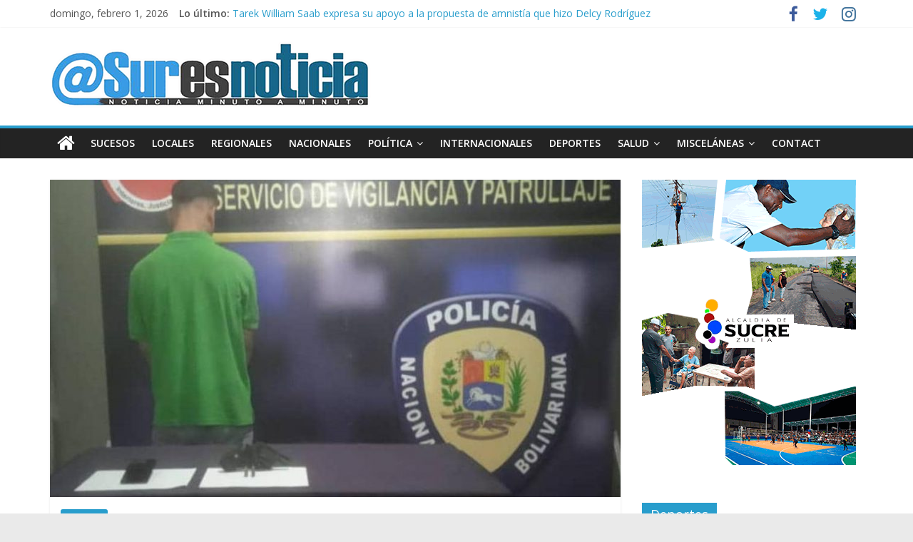

--- FILE ---
content_type: text/html; charset=UTF-8
request_url: https://suresnoticia.com/detenido-sujeto-por-porte-ilicito-de-arma/
body_size: 11246
content:
<!DOCTYPE html>
<html lang="es">
<head>
			<meta charset="UTF-8" />
		<meta name="viewport" content="width=device-width, initial-scale=1">
		<link rel="profile" href="http://gmpg.org/xfn/11" />
		<title>Detenido sujeto por porte ilícito de arma &#8211; SURESNOTICIA</title>
<meta name='robots' content='max-image-preview:large' />
<link rel='dns-prefetch' href='//fonts.googleapis.com' />
<link rel="alternate" type="application/rss+xml" title="SURESNOTICIA &raquo; Feed" href="https://suresnoticia.com/feed/" />
<link rel="alternate" type="application/rss+xml" title="SURESNOTICIA &raquo; Feed de los comentarios" href="https://suresnoticia.com/comments/feed/" />
<link rel="alternate" title="oEmbed (JSON)" type="application/json+oembed" href="https://suresnoticia.com/wp-json/oembed/1.0/embed?url=https%3A%2F%2Fsuresnoticia.com%2Fdetenido-sujeto-por-porte-ilicito-de-arma%2F" />
<link rel="alternate" title="oEmbed (XML)" type="text/xml+oembed" href="https://suresnoticia.com/wp-json/oembed/1.0/embed?url=https%3A%2F%2Fsuresnoticia.com%2Fdetenido-sujeto-por-porte-ilicito-de-arma%2F&#038;format=xml" />
<style id='wp-img-auto-sizes-contain-inline-css' type='text/css'>
img:is([sizes=auto i],[sizes^="auto," i]){contain-intrinsic-size:3000px 1500px}
/*# sourceURL=wp-img-auto-sizes-contain-inline-css */
</style>
<style id='wp-emoji-styles-inline-css' type='text/css'>

	img.wp-smiley, img.emoji {
		display: inline !important;
		border: none !important;
		box-shadow: none !important;
		height: 1em !important;
		width: 1em !important;
		margin: 0 0.07em !important;
		vertical-align: -0.1em !important;
		background: none !important;
		padding: 0 !important;
	}
/*# sourceURL=wp-emoji-styles-inline-css */
</style>
<link rel='stylesheet' id='wp-block-library-css' href='https://suresnoticia.com/wp-includes/css/dist/block-library/style.min.css?ver=6.9' type='text/css' media='all' />
<style id='wp-block-paragraph-inline-css' type='text/css'>
.is-small-text{font-size:.875em}.is-regular-text{font-size:1em}.is-large-text{font-size:2.25em}.is-larger-text{font-size:3em}.has-drop-cap:not(:focus):first-letter{float:left;font-size:8.4em;font-style:normal;font-weight:100;line-height:.68;margin:.05em .1em 0 0;text-transform:uppercase}body.rtl .has-drop-cap:not(:focus):first-letter{float:none;margin-left:.1em}p.has-drop-cap.has-background{overflow:hidden}:root :where(p.has-background){padding:1.25em 2.375em}:where(p.has-text-color:not(.has-link-color)) a{color:inherit}p.has-text-align-left[style*="writing-mode:vertical-lr"],p.has-text-align-right[style*="writing-mode:vertical-rl"]{rotate:180deg}
/*# sourceURL=https://suresnoticia.com/wp-includes/blocks/paragraph/style.min.css */
</style>
<style id='global-styles-inline-css' type='text/css'>
:root{--wp--preset--aspect-ratio--square: 1;--wp--preset--aspect-ratio--4-3: 4/3;--wp--preset--aspect-ratio--3-4: 3/4;--wp--preset--aspect-ratio--3-2: 3/2;--wp--preset--aspect-ratio--2-3: 2/3;--wp--preset--aspect-ratio--16-9: 16/9;--wp--preset--aspect-ratio--9-16: 9/16;--wp--preset--color--black: #000000;--wp--preset--color--cyan-bluish-gray: #abb8c3;--wp--preset--color--white: #ffffff;--wp--preset--color--pale-pink: #f78da7;--wp--preset--color--vivid-red: #cf2e2e;--wp--preset--color--luminous-vivid-orange: #ff6900;--wp--preset--color--luminous-vivid-amber: #fcb900;--wp--preset--color--light-green-cyan: #7bdcb5;--wp--preset--color--vivid-green-cyan: #00d084;--wp--preset--color--pale-cyan-blue: #8ed1fc;--wp--preset--color--vivid-cyan-blue: #0693e3;--wp--preset--color--vivid-purple: #9b51e0;--wp--preset--gradient--vivid-cyan-blue-to-vivid-purple: linear-gradient(135deg,rgb(6,147,227) 0%,rgb(155,81,224) 100%);--wp--preset--gradient--light-green-cyan-to-vivid-green-cyan: linear-gradient(135deg,rgb(122,220,180) 0%,rgb(0,208,130) 100%);--wp--preset--gradient--luminous-vivid-amber-to-luminous-vivid-orange: linear-gradient(135deg,rgb(252,185,0) 0%,rgb(255,105,0) 100%);--wp--preset--gradient--luminous-vivid-orange-to-vivid-red: linear-gradient(135deg,rgb(255,105,0) 0%,rgb(207,46,46) 100%);--wp--preset--gradient--very-light-gray-to-cyan-bluish-gray: linear-gradient(135deg,rgb(238,238,238) 0%,rgb(169,184,195) 100%);--wp--preset--gradient--cool-to-warm-spectrum: linear-gradient(135deg,rgb(74,234,220) 0%,rgb(151,120,209) 20%,rgb(207,42,186) 40%,rgb(238,44,130) 60%,rgb(251,105,98) 80%,rgb(254,248,76) 100%);--wp--preset--gradient--blush-light-purple: linear-gradient(135deg,rgb(255,206,236) 0%,rgb(152,150,240) 100%);--wp--preset--gradient--blush-bordeaux: linear-gradient(135deg,rgb(254,205,165) 0%,rgb(254,45,45) 50%,rgb(107,0,62) 100%);--wp--preset--gradient--luminous-dusk: linear-gradient(135deg,rgb(255,203,112) 0%,rgb(199,81,192) 50%,rgb(65,88,208) 100%);--wp--preset--gradient--pale-ocean: linear-gradient(135deg,rgb(255,245,203) 0%,rgb(182,227,212) 50%,rgb(51,167,181) 100%);--wp--preset--gradient--electric-grass: linear-gradient(135deg,rgb(202,248,128) 0%,rgb(113,206,126) 100%);--wp--preset--gradient--midnight: linear-gradient(135deg,rgb(2,3,129) 0%,rgb(40,116,252) 100%);--wp--preset--font-size--small: 13px;--wp--preset--font-size--medium: 20px;--wp--preset--font-size--large: 36px;--wp--preset--font-size--x-large: 42px;--wp--preset--spacing--20: 0.44rem;--wp--preset--spacing--30: 0.67rem;--wp--preset--spacing--40: 1rem;--wp--preset--spacing--50: 1.5rem;--wp--preset--spacing--60: 2.25rem;--wp--preset--spacing--70: 3.38rem;--wp--preset--spacing--80: 5.06rem;--wp--preset--shadow--natural: 6px 6px 9px rgba(0, 0, 0, 0.2);--wp--preset--shadow--deep: 12px 12px 50px rgba(0, 0, 0, 0.4);--wp--preset--shadow--sharp: 6px 6px 0px rgba(0, 0, 0, 0.2);--wp--preset--shadow--outlined: 6px 6px 0px -3px rgb(255, 255, 255), 6px 6px rgb(0, 0, 0);--wp--preset--shadow--crisp: 6px 6px 0px rgb(0, 0, 0);}:where(.is-layout-flex){gap: 0.5em;}:where(.is-layout-grid){gap: 0.5em;}body .is-layout-flex{display: flex;}.is-layout-flex{flex-wrap: wrap;align-items: center;}.is-layout-flex > :is(*, div){margin: 0;}body .is-layout-grid{display: grid;}.is-layout-grid > :is(*, div){margin: 0;}:where(.wp-block-columns.is-layout-flex){gap: 2em;}:where(.wp-block-columns.is-layout-grid){gap: 2em;}:where(.wp-block-post-template.is-layout-flex){gap: 1.25em;}:where(.wp-block-post-template.is-layout-grid){gap: 1.25em;}.has-black-color{color: var(--wp--preset--color--black) !important;}.has-cyan-bluish-gray-color{color: var(--wp--preset--color--cyan-bluish-gray) !important;}.has-white-color{color: var(--wp--preset--color--white) !important;}.has-pale-pink-color{color: var(--wp--preset--color--pale-pink) !important;}.has-vivid-red-color{color: var(--wp--preset--color--vivid-red) !important;}.has-luminous-vivid-orange-color{color: var(--wp--preset--color--luminous-vivid-orange) !important;}.has-luminous-vivid-amber-color{color: var(--wp--preset--color--luminous-vivid-amber) !important;}.has-light-green-cyan-color{color: var(--wp--preset--color--light-green-cyan) !important;}.has-vivid-green-cyan-color{color: var(--wp--preset--color--vivid-green-cyan) !important;}.has-pale-cyan-blue-color{color: var(--wp--preset--color--pale-cyan-blue) !important;}.has-vivid-cyan-blue-color{color: var(--wp--preset--color--vivid-cyan-blue) !important;}.has-vivid-purple-color{color: var(--wp--preset--color--vivid-purple) !important;}.has-black-background-color{background-color: var(--wp--preset--color--black) !important;}.has-cyan-bluish-gray-background-color{background-color: var(--wp--preset--color--cyan-bluish-gray) !important;}.has-white-background-color{background-color: var(--wp--preset--color--white) !important;}.has-pale-pink-background-color{background-color: var(--wp--preset--color--pale-pink) !important;}.has-vivid-red-background-color{background-color: var(--wp--preset--color--vivid-red) !important;}.has-luminous-vivid-orange-background-color{background-color: var(--wp--preset--color--luminous-vivid-orange) !important;}.has-luminous-vivid-amber-background-color{background-color: var(--wp--preset--color--luminous-vivid-amber) !important;}.has-light-green-cyan-background-color{background-color: var(--wp--preset--color--light-green-cyan) !important;}.has-vivid-green-cyan-background-color{background-color: var(--wp--preset--color--vivid-green-cyan) !important;}.has-pale-cyan-blue-background-color{background-color: var(--wp--preset--color--pale-cyan-blue) !important;}.has-vivid-cyan-blue-background-color{background-color: var(--wp--preset--color--vivid-cyan-blue) !important;}.has-vivid-purple-background-color{background-color: var(--wp--preset--color--vivid-purple) !important;}.has-black-border-color{border-color: var(--wp--preset--color--black) !important;}.has-cyan-bluish-gray-border-color{border-color: var(--wp--preset--color--cyan-bluish-gray) !important;}.has-white-border-color{border-color: var(--wp--preset--color--white) !important;}.has-pale-pink-border-color{border-color: var(--wp--preset--color--pale-pink) !important;}.has-vivid-red-border-color{border-color: var(--wp--preset--color--vivid-red) !important;}.has-luminous-vivid-orange-border-color{border-color: var(--wp--preset--color--luminous-vivid-orange) !important;}.has-luminous-vivid-amber-border-color{border-color: var(--wp--preset--color--luminous-vivid-amber) !important;}.has-light-green-cyan-border-color{border-color: var(--wp--preset--color--light-green-cyan) !important;}.has-vivid-green-cyan-border-color{border-color: var(--wp--preset--color--vivid-green-cyan) !important;}.has-pale-cyan-blue-border-color{border-color: var(--wp--preset--color--pale-cyan-blue) !important;}.has-vivid-cyan-blue-border-color{border-color: var(--wp--preset--color--vivid-cyan-blue) !important;}.has-vivid-purple-border-color{border-color: var(--wp--preset--color--vivid-purple) !important;}.has-vivid-cyan-blue-to-vivid-purple-gradient-background{background: var(--wp--preset--gradient--vivid-cyan-blue-to-vivid-purple) !important;}.has-light-green-cyan-to-vivid-green-cyan-gradient-background{background: var(--wp--preset--gradient--light-green-cyan-to-vivid-green-cyan) !important;}.has-luminous-vivid-amber-to-luminous-vivid-orange-gradient-background{background: var(--wp--preset--gradient--luminous-vivid-amber-to-luminous-vivid-orange) !important;}.has-luminous-vivid-orange-to-vivid-red-gradient-background{background: var(--wp--preset--gradient--luminous-vivid-orange-to-vivid-red) !important;}.has-very-light-gray-to-cyan-bluish-gray-gradient-background{background: var(--wp--preset--gradient--very-light-gray-to-cyan-bluish-gray) !important;}.has-cool-to-warm-spectrum-gradient-background{background: var(--wp--preset--gradient--cool-to-warm-spectrum) !important;}.has-blush-light-purple-gradient-background{background: var(--wp--preset--gradient--blush-light-purple) !important;}.has-blush-bordeaux-gradient-background{background: var(--wp--preset--gradient--blush-bordeaux) !important;}.has-luminous-dusk-gradient-background{background: var(--wp--preset--gradient--luminous-dusk) !important;}.has-pale-ocean-gradient-background{background: var(--wp--preset--gradient--pale-ocean) !important;}.has-electric-grass-gradient-background{background: var(--wp--preset--gradient--electric-grass) !important;}.has-midnight-gradient-background{background: var(--wp--preset--gradient--midnight) !important;}.has-small-font-size{font-size: var(--wp--preset--font-size--small) !important;}.has-medium-font-size{font-size: var(--wp--preset--font-size--medium) !important;}.has-large-font-size{font-size: var(--wp--preset--font-size--large) !important;}.has-x-large-font-size{font-size: var(--wp--preset--font-size--x-large) !important;}
/*# sourceURL=global-styles-inline-css */
</style>

<style id='classic-theme-styles-inline-css' type='text/css'>
/*! This file is auto-generated */
.wp-block-button__link{color:#fff;background-color:#32373c;border-radius:9999px;box-shadow:none;text-decoration:none;padding:calc(.667em + 2px) calc(1.333em + 2px);font-size:1.125em}.wp-block-file__button{background:#32373c;color:#fff;text-decoration:none}
/*# sourceURL=/wp-includes/css/classic-themes.min.css */
</style>
<link rel='stylesheet' id='dashicons-css' href='https://suresnoticia.com/wp-includes/css/dashicons.min.css?ver=6.9' type='text/css' media='all' />
<link rel='stylesheet' id='chld_thm_cfg_parent-css' href='https://suresnoticia.com/wp-content/themes/colormag/style.css?ver=6.9' type='text/css' media='all' />
<link rel='stylesheet' id='colormag_style-css' href='https://suresnoticia.com/wp-content/themes/colormag-child/style.css?ver=2.1.0' type='text/css' media='all' />
<link rel='stylesheet' id='colormag-featured-image-popup-css-css' href='https://suresnoticia.com/wp-content/themes/colormag/js/magnific-popup/magnific-popup.min.css?ver=2.1.0' type='text/css' media='all' />
<link rel='stylesheet' id='colormag-fontawesome-css' href='https://suresnoticia.com/wp-content/themes/colormag/fontawesome/css/font-awesome.min.css?ver=2.1.0' type='text/css' media='all' />
<link rel='stylesheet' id='colormag_googlefonts-css' href='//fonts.googleapis.com/css?family=Open+Sans%3A400%2C600&#038;1&#038;display=swap&#038;ver=2.1.0' type='text/css' media='all' />
<link rel='stylesheet' id='elementor-frontend-css' href='https://suresnoticia.com/wp-content/plugins/elementor/assets/css/frontend-lite.min.css?ver=3.20.1' type='text/css' media='all' />
<link rel='stylesheet' id='eael-general-css' href='https://suresnoticia.com/wp-content/plugins/essential-addons-for-elementor-lite/assets/front-end/css/view/general.min.css?ver=5.9.11' type='text/css' media='all' />
<script type="text/javascript" id="wp-statistics-tracker-js-extra">
/* <![CDATA[ */
var WP_Statistics_Tracker_Object = {"hitRequestUrl":"https://suresnoticia.com/wp-json/wp-statistics/v2/hit?wp_statistics_hit_rest=yes&track_all=1&current_page_type=post&current_page_id=4652&search_query&page_uri=L2RldGVuaWRvLXN1amV0by1wb3ItcG9ydGUtaWxpY2l0by1kZS1hcm1hLw=","keepOnlineRequestUrl":"https://suresnoticia.com/wp-json/wp-statistics/v2/online?wp_statistics_hit_rest=yes&track_all=1&current_page_type=post&current_page_id=4652&search_query&page_uri=L2RldGVuaWRvLXN1amV0by1wb3ItcG9ydGUtaWxpY2l0by1kZS1hcm1hLw=","option":{"dntEnabled":false,"cacheCompatibility":""}};
//# sourceURL=wp-statistics-tracker-js-extra
/* ]]> */
</script>
<script type="text/javascript" src="https://suresnoticia.com/wp-content/plugins/wp-statistics/assets/js/tracker.js?ver=6.9" id="wp-statistics-tracker-js"></script>
<script type="text/javascript" src="https://suresnoticia.com/wp-includes/js/jquery/jquery.min.js?ver=3.7.1" id="jquery-core-js"></script>
<script type="text/javascript" src="https://suresnoticia.com/wp-includes/js/jquery/jquery-migrate.min.js?ver=3.4.1" id="jquery-migrate-js"></script>
<link rel="https://api.w.org/" href="https://suresnoticia.com/wp-json/" /><link rel="alternate" title="JSON" type="application/json" href="https://suresnoticia.com/wp-json/wp/v2/posts/4652" /><link rel="EditURI" type="application/rsd+xml" title="RSD" href="https://suresnoticia.com/xmlrpc.php?rsd" />
<meta name="generator" content="WordPress 6.9" />
<link rel="canonical" href="https://suresnoticia.com/detenido-sujeto-por-porte-ilicito-de-arma/" />
<link rel='shortlink' href='https://suresnoticia.com/?p=4652' />
<!-- Analytics by WP Statistics v14.5.2 - https://wp-statistics.com/ -->
<meta name="generator" content="Elementor 3.20.1; features: e_optimized_assets_loading, e_optimized_css_loading, e_font_icon_svg, additional_custom_breakpoints, block_editor_assets_optimize, e_image_loading_optimization; settings: css_print_method-external, google_font-enabled, font_display-auto">
<link rel="icon" href="https://suresnoticia.com/wp-content/uploads/2022/04/cropped-favicon-sur-es-notocia-32x32.png" sizes="32x32" />
<link rel="icon" href="https://suresnoticia.com/wp-content/uploads/2022/04/cropped-favicon-sur-es-notocia-192x192.png" sizes="192x192" />
<link rel="apple-touch-icon" href="https://suresnoticia.com/wp-content/uploads/2022/04/cropped-favicon-sur-es-notocia-180x180.png" />
<meta name="msapplication-TileImage" content="https://suresnoticia.com/wp-content/uploads/2022/04/cropped-favicon-sur-es-notocia-270x270.png" />
</head>

<body class="wp-singular post-template-default single single-post postid-4652 single-format-standard wp-custom-logo wp-embed-responsive wp-theme-colormag wp-child-theme-colormag-child right-sidebar wide better-responsive-menu elementor-default elementor-kit-102457">

		<div id="page" class="hfeed site">
				<a class="skip-link screen-reader-text" href="#main">Saltar al contenido</a>
				<header id="masthead" class="site-header clearfix ">
				<div id="header-text-nav-container" class="clearfix">
		
			<div class="news-bar">
				<div class="inner-wrap clearfix">
					
		<div class="date-in-header">
			domingo, febrero 1, 2026		</div>

		
		<div class="breaking-news">
			<strong class="breaking-news-latest">Lo último:</strong>

			<ul class="newsticker">
									<li>
						<a href="https://suresnoticia.com/tarek-william-saab-expresa-su-apoyo-a-la-propuesta-de-amnistia-que-hizo-delcy-rodriguez/" title="Tarek William Saab expresa su apoyo a la propuesta de amnistía que hizo Delcy Rodríguez">
							Tarek William Saab expresa su apoyo a la propuesta de amnistía que hizo Delcy Rodríguez						</a>
					</li>
									<li>
						<a href="https://suresnoticia.com/comites-de-familiares-senalan-que-amnistia-no-menoscaba-derecho-a-justicia-y-reparacion/" title="Comités de familiares señalan que amnistía no menoscaba derecho a justicia y reparación">
							Comités de familiares señalan que amnistía no menoscaba derecho a justicia y reparación						</a>
					</li>
									<li>
						<a href="https://suresnoticia.com/laura-dogu-llega-a-venezuela-para-reabrir-la-mision-diplomatica-de-ee-uu-despues-de-siete-anos/" title="Laura Dogu llega a Venezuela para reabrir la misión diplomática de EE.UU. después de siete años">
							Laura Dogu llega a Venezuela para reabrir la misión diplomática de EE.UU. después de siete años						</a>
					</li>
									<li>
						<a href="https://suresnoticia.com/venezolanos-con-tps-en-peligro-de-deportacion-a-pesar-de-fallo-judicial-a-su-favor/" title="Venezolanos con TPS en peligro de deportación, a pesar de fallo judicial a su favor">
							Venezolanos con TPS en peligro de deportación, a pesar de fallo judicial a su favor						</a>
					</li>
									<li>
						<a href="https://suresnoticia.com/portugal-decreta-la-situacion-de-calamidad-en-las-zonas-mas-afectadas-por-el-temporal/" title="Portugal decreta la situación de calamidad en las zonas más afectadas por el temporal">
							Portugal decreta la situación de calamidad en las zonas más afectadas por el temporal						</a>
					</li>
							</ul>
		</div>

		
		<div class="social-links clearfix">
			<ul>
				<li><a href="#" target="_blank"><i class="fa fa-facebook"></i></a></li><li><a href="#" target="_blank"><i class="fa fa-twitter"></i></a></li><li><a href="#" target="_blank"><i class="fa fa-instagram"></i></a></li>			</ul>
		</div><!-- .social-links -->
						</div>
			</div>

			
		<div class="inner-wrap">
			<div id="header-text-nav-wrap" class="clearfix">

				<div id="header-left-section">
											<div id="header-logo-image">
							<a href="https://suresnoticia.com/" class="custom-logo-link" rel="home"><img width="450" height="93" src="https://suresnoticia.com/wp-content/uploads/2021/12/logosur.png" class="custom-logo" alt="SURESNOTICIA" decoding="async" srcset="https://suresnoticia.com/wp-content/uploads/2021/12/logosur.png 450w, https://suresnoticia.com/wp-content/uploads/2021/12/logosur-300x62.png 300w" sizes="(max-width: 450px) 100vw, 450px" /></a>						</div><!-- #header-logo-image -->
						
					<div id="header-text" class="screen-reader-text">
													<h3 id="site-title">
								<a href="https://suresnoticia.com/" title="SURESNOTICIA" rel="home">SURESNOTICIA</a>
							</h3>
						
													<p id="site-description">
								Noticia minuto a minuto							</p><!-- #site-description -->
											</div><!-- #header-text -->
				</div><!-- #header-left-section -->

				<div id="header-right-section">
									</div><!-- #header-right-section -->

			</div><!-- #header-text-nav-wrap -->
		</div><!-- .inner-wrap -->

		
		<nav id="site-navigation" class="main-navigation clearfix" role="navigation">
			<div class="inner-wrap clearfix">
				
					<div class="home-icon">
						<a href="https://suresnoticia.com/"
						   title="SURESNOTICIA"
						>
							<i class="fa fa-home"></i>
						</a>
					</div>
				
				
				<p class="menu-toggle"></p>
				<div class="menu-primary-container"><ul id="menu-primary" class="menu"><li id="menu-item-476" class="menu-item menu-item-type-taxonomy menu-item-object-category current-post-ancestor current-menu-parent current-post-parent menu-item-476"><a href="https://suresnoticia.com/category/sucesos/">Sucesos</a></li>
<li id="menu-item-477" class="menu-item menu-item-type-taxonomy menu-item-object-category menu-item-477"><a href="https://suresnoticia.com/category/locales/">Locales</a></li>
<li id="menu-item-474" class="menu-item menu-item-type-taxonomy menu-item-object-category menu-item-474"><a href="https://suresnoticia.com/category/regionales/">Regionales</a></li>
<li id="menu-item-470" class="menu-item menu-item-type-taxonomy menu-item-object-category menu-item-470"><a href="https://suresnoticia.com/category/nacionales/">Nacionales</a></li>
<li id="menu-item-471" class="menu-item menu-item-type-taxonomy menu-item-object-category menu-item-has-children menu-item-471"><a href="https://suresnoticia.com/category/politica/">Política</a>
<ul class="sub-menu">
	<li id="menu-item-473" class="menu-item menu-item-type-taxonomy menu-item-object-category menu-item-473"><a href="https://suresnoticia.com/category/politica/gestion/">Gestión</a></li>
	<li id="menu-item-472" class="menu-item menu-item-type-taxonomy menu-item-object-category menu-item-472"><a href="https://suresnoticia.com/category/politica/economia/">Economía</a></li>
</ul>
</li>
<li id="menu-item-467" class="menu-item menu-item-type-taxonomy menu-item-object-category menu-item-467"><a href="https://suresnoticia.com/category/internacionales/">Internacionales</a></li>
<li id="menu-item-465" class="menu-item menu-item-type-taxonomy menu-item-object-category menu-item-465"><a href="https://suresnoticia.com/category/deportes/">Deportes</a></li>
<li id="menu-item-475" class="menu-item menu-item-type-taxonomy menu-item-object-category menu-item-has-children menu-item-475"><a href="https://suresnoticia.com/category/salud/">Salud</a>
<ul class="sub-menu">
	<li id="menu-item-466" class="menu-item menu-item-type-taxonomy menu-item-object-category menu-item-466"><a href="https://suresnoticia.com/category/especialistas/">Especialistas</a></li>
</ul>
</li>
<li id="menu-item-468" class="menu-item menu-item-type-taxonomy menu-item-object-category menu-item-has-children menu-item-468"><a href="https://suresnoticia.com/category/miscelaneas/">Misceláneas</a>
<ul class="sub-menu">
	<li id="menu-item-469" class="menu-item menu-item-type-taxonomy menu-item-object-category menu-item-469"><a href="https://suresnoticia.com/category/miscelaneas/curiosidades/">Curiosidades</a></li>
</ul>
</li>
<li id="menu-item-461" class="menu-item menu-item-type-post_type menu-item-object-page menu-item-461"><a href="https://suresnoticia.com/contact-us/">Contact</a></li>
</ul></div>
			</div>
		</nav>

				</div><!-- #header-text-nav-container -->
				</header><!-- #masthead -->
				<div id="main" class="clearfix">
				<div class="inner-wrap clearfix">
		
	<div id="primary">
		<div id="content" class="clearfix">

			
<article id="post-4652" class="post-4652 post type-post status-publish format-standard has-post-thumbnail hentry category-sucesos">
	
				<div class="featured-image">
									<a href="https://suresnoticia.com/wp-content/uploads/2022/01/IMG-20220115-WA0145.jpg" class="image-popup"><img fetchpriority="high" width="800" height="445" src="https://suresnoticia.com/wp-content/uploads/2022/01/IMG-20220115-WA0145-800x445.jpg" class="attachment-colormag-featured-image size-colormag-featured-image wp-post-image" alt="" decoding="async" srcset="https://suresnoticia.com/wp-content/uploads/2022/01/IMG-20220115-WA0145-800x445.jpg 800w, https://suresnoticia.com/wp-content/uploads/2022/01/IMG-20220115-WA0145-300x167.jpg 300w, https://suresnoticia.com/wp-content/uploads/2022/01/IMG-20220115-WA0145-768x428.jpg 768w, https://suresnoticia.com/wp-content/uploads/2022/01/IMG-20220115-WA0145.jpg 941w" sizes="(max-width: 800px) 100vw, 800px" /></a>
								</div>
			
	<div class="article-content clearfix">

		<div class="above-entry-meta"><span class="cat-links"><a href="https://suresnoticia.com/category/sucesos/"  rel="category tag">Sucesos</a>&nbsp;</span></div>
		<header class="entry-header">
			<h1 class="entry-title">
				Detenido sujeto por porte ilícito de arma			</h1>
		</header>

		<div class="below-entry-meta">
			<span class="posted-on"><a href="https://suresnoticia.com/detenido-sujeto-por-porte-ilicito-de-arma/" title="20:11" rel="bookmark"><i class="fa fa-calendar-o"></i> <time class="entry-date published" datetime="2022-01-15T20:11:33-04:00">15 de enero de 2022</time><time class="updated" datetime="2022-01-15T20:15:14-04:00">15 de enero de 2022</time></a></span>
			<span class="byline">
				<span class="author vcard">
					<i class="fa fa-user"></i>
					<a class="url fn n"
					   href="https://suresnoticia.com/author/editor2/"
					   title="Editor Suplente"
					>
						Editor Suplente					</a>
				</span>
			</span>

			</div>
		<div class="entry-content clearfix">
			
<p>Funcionarios adscritos al servicio Vigilancia y Patrullaje #CCPZulia de la Policía Nacional Bolivariana luego de realizar un trabajo de investigación aprehendieron a Víctor Manuel Sánchez (23) por el delito porte ilícito de arma de fuego.<br>La aprehensión se efectuó en el sector Valle Frío, parroquia Olegario Villalobos, municipio Maracaibo, donde los efectivos incautaron como evidencia un arma de fuego tipo revolver calibre (38), dos municiones calibre (38), un teléfono celular marca: LG, de color negro.<br>El detenido y las evidencias fueron puestos a orden del Ministerio Público<br>Nota de Prensa</p>
		</div>

	</div>

	</article>

		</div><!-- #content -->

		
		<ul class="default-wp-page clearfix">
			<li class="previous"><a href="https://suresnoticia.com/gobierno-nacional-reconocio-labor-de-docentes-zulianos-durante-el-dia-del-maestro/" rel="prev"><span class="meta-nav">&larr;</span> Gobierno Nacional reconoció labor de docentes zulianos durante el Día del Maestro</a></li>
			<li class="next"><a href="https://suresnoticia.com/alcalde-ramirez-inicia-plan-de-sustitucion-de-transformadores-en-maracaibo/" rel="next">Alcalde Ramírez inicia plan de sustitución de transformadores en Maracaibo <span class="meta-nav">&rarr;</span></a></li>
		</ul>

		
	<div class="related-posts-wrapper">

		<h4 class="related-posts-main-title">
			<i class="fa fa-thumbs-up"></i><span>También te puede gustar</span>
		</h4>

		<div class="related-posts clearfix">

							<div class="single-related-posts">

											<div class="related-posts-thumbnail">
							<a href="https://suresnoticia.com/polimerida-capturo-a-un-sujeto-por-hurtar-un-celular/" title="Polimérida capturó a un sujeto por hurtar un celular">
								<img width="390" height="205" src="https://suresnoticia.com/wp-content/uploads/2023/04/IMG-20230403-WA0003-e1680540887757-390x205.jpg" class="attachment-colormag-featured-post-medium size-colormag-featured-post-medium wp-post-image" alt="" decoding="async" />							</a>
						</div>
					
					<div class="article-content">
						<h3 class="entry-title">
							<a href="https://suresnoticia.com/polimerida-capturo-a-un-sujeto-por-hurtar-un-celular/" rel="bookmark" title="Polimérida capturó a un sujeto por hurtar un celular">
								Polimérida capturó a un sujeto por hurtar un celular							</a>
						</h3><!--/.post-title-->

						<div class="below-entry-meta">
			<span class="posted-on"><a href="https://suresnoticia.com/polimerida-capturo-a-un-sujeto-por-hurtar-un-celular/" title="12:54" rel="bookmark"><i class="fa fa-calendar-o"></i> <time class="entry-date published" datetime="2023-04-03T12:54:54-04:00">3 de abril de 2023</time><time class="updated" datetime="2023-04-03T12:54:57-04:00">3 de abril de 2023</time></a></span>
			<span class="byline">
				<span class="author vcard">
					<i class="fa fa-user"></i>
					<a class="url fn n"
					   href="https://suresnoticia.com/author/editor2/"
					   title="Editor Suplente"
					>
						Editor Suplente					</a>
				</span>
			</span>

			</div>					</div>

				</div><!--/.related-->
							<div class="single-related-posts">

											<div class="related-posts-thumbnail">
							<a href="https://suresnoticia.com/polimaracaibo-detuvo-a-un-hombre-solicitado-por-violencia-sexual-en-el-sector-el-milagro/" title="Polimaracaibo detuvo a un hombre solicitado por violencia sexual en el sector El Milagro">
								<img width="390" height="205" src="https://suresnoticia.com/wp-content/uploads/2025/11/IMG-20251115-WA0364-390x205.jpg" class="attachment-colormag-featured-post-medium size-colormag-featured-post-medium wp-post-image" alt="" decoding="async" />							</a>
						</div>
					
					<div class="article-content">
						<h3 class="entry-title">
							<a href="https://suresnoticia.com/polimaracaibo-detuvo-a-un-hombre-solicitado-por-violencia-sexual-en-el-sector-el-milagro/" rel="bookmark" title="Polimaracaibo detuvo a un hombre solicitado por violencia sexual en el sector El Milagro">
								Polimaracaibo detuvo a un hombre solicitado por violencia sexual en el sector El Milagro							</a>
						</h3><!--/.post-title-->

						<div class="below-entry-meta">
			<span class="posted-on"><a href="https://suresnoticia.com/polimaracaibo-detuvo-a-un-hombre-solicitado-por-violencia-sexual-en-el-sector-el-milagro/" title="18:21" rel="bookmark"><i class="fa fa-calendar-o"></i> <time class="entry-date published" datetime="2025-11-15T18:21:21-04:00">15 de noviembre de 2025</time><time class="updated" datetime="2025-11-15T18:21:37-04:00">15 de noviembre de 2025</time></a></span>
			<span class="byline">
				<span class="author vcard">
					<i class="fa fa-user"></i>
					<a class="url fn n"
					   href="https://suresnoticia.com/author/editor2/"
					   title="Editor Suplente"
					>
						Editor Suplente					</a>
				</span>
			</span>

			</div>					</div>

				</div><!--/.related-->
							<div class="single-related-posts">

											<div class="related-posts-thumbnail">
							<a href="https://suresnoticia.com/comision-mixta-de-la-gnb-zulia-desmantelo-gedo-en-ciudad-losada-dedicado-al-contrabando-de-combustible%ef%bf%bc/" title="Comisión mixta de la GNB Zulia, desmanteló GEDO en Ciudad Losada dedicado al contrabando de combustible">
								<img width="390" height="205" src="https://suresnoticia.com/wp-content/uploads/2022/02/1644350232082-390x205.jpg" class="attachment-colormag-featured-post-medium size-colormag-featured-post-medium wp-post-image" alt="" decoding="async" />							</a>
						</div>
					
					<div class="article-content">
						<h3 class="entry-title">
							<a href="https://suresnoticia.com/comision-mixta-de-la-gnb-zulia-desmantelo-gedo-en-ciudad-losada-dedicado-al-contrabando-de-combustible%ef%bf%bc/" rel="bookmark" title="Comisión mixta de la GNB Zulia, desmanteló GEDO en Ciudad Losada dedicado al contrabando de combustible">
								Comisión mixta de la GNB Zulia, desmanteló GEDO en Ciudad Losada dedicado al contrabando de combustible							</a>
						</h3><!--/.post-title-->

						<div class="below-entry-meta">
			<span class="posted-on"><a href="https://suresnoticia.com/comision-mixta-de-la-gnb-zulia-desmantelo-gedo-en-ciudad-losada-dedicado-al-contrabando-de-combustible%ef%bf%bc/" title="20:03" rel="bookmark"><i class="fa fa-calendar-o"></i> <time class="entry-date published" datetime="2022-02-08T20:03:40-04:00">8 de febrero de 2022</time><time class="updated" datetime="2022-02-08T20:06:05-04:00">8 de febrero de 2022</time></a></span>
			<span class="byline">
				<span class="author vcard">
					<i class="fa fa-user"></i>
					<a class="url fn n"
					   href="https://suresnoticia.com/author/editor2/"
					   title="Editor Suplente"
					>
						Editor Suplente					</a>
				</span>
			</span>

			</div>					</div>

				</div><!--/.related-->
			
		</div><!--/.post-related-->

	</div>

	
	</div><!-- #primary -->


<div id="secondary">
	
	<aside id="media_image-2" class="widget widget_media_image clearfix"><img width="300" height="400" src="https://suresnoticia.com/wp-content/uploads/2024/09/gif-Javier.gif" class="image wp-image-119331  attachment-full size-full" alt="" style="max-width: 100%; height: auto;" decoding="async" /></aside><aside id="colormag_featured_posts_vertical_widget-1" class="widget widget_featured_posts widget_featured_posts_vertical widget_featured_meta clearfix">
		<h3 class="widget-title" ><span >Deportes</span></h3><div class="first-post">
			<div class="single-article clearfix">
				<figure><a href="https://suresnoticia.com/la-vinotinto-femenina-subio-en-el-ranking-fifa/" title="La Vinotinto Femenina subió en el ranking FIFA"><img width="390" height="205" src="https://suresnoticia.com/wp-content/uploads/2025/12/images-390x205.jpeg" class="attachment-colormag-featured-post-medium size-colormag-featured-post-medium wp-post-image" alt="La Vinotinto Femenina subió en el ranking FIFA" title="La Vinotinto Femenina subió en el ranking FIFA" decoding="async" /></a></figure>
				<div class="article-content">
					<div class="above-entry-meta"><span class="cat-links"><a href="https://suresnoticia.com/category/deportes/"  rel="category tag">Deportes</a>&nbsp;</span></div>		<h3 class="entry-title">
			<a href="https://suresnoticia.com/la-vinotinto-femenina-subio-en-el-ranking-fifa/" title="La Vinotinto Femenina subió en el ranking FIFA">
				La Vinotinto Femenina subió en el ranking FIFA			</a>
		</h3>
		<div class="below-entry-meta"><span class="posted-on"><a href="https://suresnoticia.com/la-vinotinto-femenina-subio-en-el-ranking-fifa/" title="14:35" rel="bookmark"><i class="fa fa-calendar-o"></i> <time class="entry-date published" datetime="2025-12-12T14:35:38-04:00">12 de diciembre de 2025</time><time class="updated" datetime="2025-12-12T17:19:56-04:00">12 de diciembre de 2025</time></a></span>
		<span class="byline">
			<span class="author vcard">
				<i class="fa fa-user"></i>
				<a class="url fn n"
				   href="https://suresnoticia.com/author/editor2/"
				   title="Editor Suplente"
				>
					Editor Suplente				</a>
			</span>
		</span>

		
		</div>
											<div class="entry-content">
							<p>La Vinotinto Femenina, dirigida por el brasileño Ricardo Belli, subió cuatro posiciones en el ranking FIFA. El listado se actualizó</p>
						</div>
									</div>

			</div>
			</div><div class="following-post">
			<div class="single-article clearfix">
				<figure><a href="https://suresnoticia.com/el-cerrador-venezolano-robert-suarez-firma-jugoso-contrato-con-atlanta/" title="El cerrador venezolano Robert Suárez firma jugoso contrato con Atlanta"><img width="130" height="90" src="https://suresnoticia.com/wp-content/uploads/2025/12/suarezz34-750x375-1-130x90.png" class="attachment-colormag-featured-post-small size-colormag-featured-post-small wp-post-image" alt="El cerrador venezolano Robert Suárez firma jugoso contrato con Atlanta" title="El cerrador venezolano Robert Suárez firma jugoso contrato con Atlanta" decoding="async" srcset="https://suresnoticia.com/wp-content/uploads/2025/12/suarezz34-750x375-1-130x90.png 130w, https://suresnoticia.com/wp-content/uploads/2025/12/suarezz34-750x375-1-392x272.png 392w" sizes="(max-width: 130px) 100vw, 130px" /></a></figure>
				<div class="article-content">
					<div class="above-entry-meta"><span class="cat-links"><a href="https://suresnoticia.com/category/deportes/"  rel="category tag">Deportes</a>&nbsp;</span></div>		<h3 class="entry-title">
			<a href="https://suresnoticia.com/el-cerrador-venezolano-robert-suarez-firma-jugoso-contrato-con-atlanta/" title="El cerrador venezolano Robert Suárez firma jugoso contrato con Atlanta">
				El cerrador venezolano Robert Suárez firma jugoso contrato con Atlanta			</a>
		</h3>
		<div class="below-entry-meta"><span class="posted-on"><a href="https://suresnoticia.com/el-cerrador-venezolano-robert-suarez-firma-jugoso-contrato-con-atlanta/" title="09:13" rel="bookmark"><i class="fa fa-calendar-o"></i> <time class="entry-date published" datetime="2025-12-12T09:13:23-04:00">12 de diciembre de 2025</time><time class="updated" datetime="2025-12-12T09:13:26-04:00">12 de diciembre de 2025</time></a></span>
		<span class="byline">
			<span class="author vcard">
				<i class="fa fa-user"></i>
				<a class="url fn n"
				   href="https://suresnoticia.com/author/editor2/"
				   title="Editor Suplente"
				>
					Editor Suplente				</a>
			</span>
		</span>

		
		</div>
									</div>

			</div>
			
			<div class="single-article clearfix">
				<figure><a href="https://suresnoticia.com/ratifican-a-venezuela-como-sede-de-la-serie-del-caribe-2026/" title="Ratifican a Venezuela como sede de la Serie del Caribe 2026"><img width="130" height="90" src="https://suresnoticia.com/wp-content/uploads/2025/12/5-12-130x90.png" class="attachment-colormag-featured-post-small size-colormag-featured-post-small wp-post-image" alt="Ratifican a Venezuela como sede de la Serie del Caribe 2026" title="Ratifican a Venezuela como sede de la Serie del Caribe 2026" decoding="async" srcset="https://suresnoticia.com/wp-content/uploads/2025/12/5-12-130x90.png 130w, https://suresnoticia.com/wp-content/uploads/2025/12/5-12-392x272.png 392w, https://suresnoticia.com/wp-content/uploads/2025/12/5-12-600x417.png 600w" sizes="(max-width: 130px) 100vw, 130px" /></a></figure>
				<div class="article-content">
					<div class="above-entry-meta"><span class="cat-links"><a href="https://suresnoticia.com/category/deportes/"  rel="category tag">Deportes</a>&nbsp;</span></div>		<h3 class="entry-title">
			<a href="https://suresnoticia.com/ratifican-a-venezuela-como-sede-de-la-serie-del-caribe-2026/" title="Ratifican a Venezuela como sede de la Serie del Caribe 2026">
				Ratifican a Venezuela como sede de la Serie del Caribe 2026			</a>
		</h3>
		<div class="below-entry-meta"><span class="posted-on"><a href="https://suresnoticia.com/ratifican-a-venezuela-como-sede-de-la-serie-del-caribe-2026/" title="12:55" rel="bookmark"><i class="fa fa-calendar-o"></i> <time class="entry-date published" datetime="2025-12-02T12:55:58-04:00">2 de diciembre de 2025</time><time class="updated" datetime="2025-12-02T12:56:01-04:00">2 de diciembre de 2025</time></a></span>
		<span class="byline">
			<span class="author vcard">
				<i class="fa fa-user"></i>
				<a class="url fn n"
				   href="https://suresnoticia.com/author/editor2/"
				   title="Editor Suplente"
				>
					Editor Suplente				</a>
			</span>
		</span>

		
		</div>
									</div>

			</div>
			</div></aside>
	</div>
		</div><!-- .inner-wrap -->
				</div><!-- #main -->
				<footer id="colophon" class="clearfix colormag-footer--classic">
		
<div class="footer-widgets-wrapper">
	<div class="inner-wrap">
		<div class="footer-widgets-area clearfix">
			<div class="tg-footer-main-widget">
				<div class="tg-first-footer-widget">
					<aside id="text-2" class="widget widget_text clearfix"><h3 class="widget-title"><span>Sobre Nosotros</span></h3>			<div class="textwidget"><a title="" href="https://suresnoticia.com"><img alt="" src="http://suresnoticia.com/wp-content/uploads/2021/12/Sur-logo-orilla-blanca.png"></a><br/>Somos la red de noticias de la zona Sur del Lago y el Eje Panamericano</div>
		</aside>				</div>
			</div>

			<div class="tg-footer-other-widgets">
				<div class="tg-second-footer-widget">
					<aside id="custom_html-2" class="widget_text widget widget_custom_html clearfix"><h3 class="widget-title"><span>Categorías</span></h3><div class="textwidget custom-html-widget"><li><a title="" target="_blank" href="https://suresnoticia.com/category/deportes/">Deportes</a></li>
<li><a title="" target="_blank" href="https://suresnoticia.com/category/destacadas/">Destacadas</a></li>
<li><a title="" target="_blank" href="http://suresnoticia.com/category/internacionales/">Internacionales</a></li>
<li><a title="" target="_blank" href="https://suresnoticia.com/category/miscelaneas/">Miscelaneas</a></li>
<li><a title="" target="_blank" href="http://suresnoticia.com/category/nacionales/">Nacionales</a></li>
<li><a title="" target="_blank" href="http://suresnoticia.com/category/politica/">Política</a></li>
<li><a title="" target="_blank" href="http://suresnoticia.com/category/regionales/">Regionales</a></li>
<li><a title="" target="_blank" href="http://suresnoticia.com/category/salud/">Salud</a></li>
<li><a title="" target="_blank" href="http://suresnoticia.com/category/sucesos/">Sucesos</a></li></div></aside>				</div>
				<div class="tg-third-footer-widget">
					<aside id="text-3" class="widget widget_text clearfix">			<div class="textwidget"><ul>
<li><a title="" target="_blank" href=#>Contacto</a></li>
<li><a title="https://www.suresnoticia.com/wp-admin" target="_blank" href="https://suresnoticia.com/wp-admin">Sala de Prensa</a></li>

</ul></div>
		</aside>				</div>
				<div class="tg-fourth-footer-widget">
									</div>
			</div>
		</div>
	</div>
</div>
		<div class="footer-socket-wrapper clearfix">
			<div class="inner-wrap">
				<div class="footer-socket-area">
		
		<div class="footer-socket-right-section">
			
		<div class="social-links clearfix">
			<ul>
				<li><a href="#" target="_blank"><i class="fa fa-facebook"></i></a></li><li><a href="#" target="_blank"><i class="fa fa-twitter"></i></a></li><li><a href="#" target="_blank"><i class="fa fa-instagram"></i></a></li>			</ul>
		</div><!-- .social-links -->
				</div>

				<div class="footer-socket-left-section">
			<div class="copyright">Copyright &copy; 2026 <a href="https://suresnoticia.com/" title="SURESNOTICIA" ><span>SURESNOTICIA</span></a>. Todos los derechos reservados.<br>Tema: <a href="https://themegrill.com/themes/colormag" target="_blank" title="ColorMag" rel="nofollow"><span>ColorMag</span></a> por ThemeGrill. Funciona con <a href="https://wordpress.org" target="_blank" title="WordPress" rel="nofollow"><span>WordPress</span></a>.</div>		</div>
				</div><!-- .footer-socket-area -->
					</div><!-- .inner-wrap -->
		</div><!-- .footer-socket-wrapper -->
				</footer><!-- #colophon -->
				<a href="#masthead" id="scroll-up"><i class="fa fa-chevron-up"></i></a>
				</div><!-- #page -->
		<script type="speculationrules">
{"prefetch":[{"source":"document","where":{"and":[{"href_matches":"/*"},{"not":{"href_matches":["/wp-*.php","/wp-admin/*","/wp-content/uploads/*","/wp-content/*","/wp-content/plugins/*","/wp-content/themes/colormag-child/*","/wp-content/themes/colormag/*","/*\\?(.+)"]}},{"not":{"selector_matches":"a[rel~=\"nofollow\"]"}},{"not":{"selector_matches":".no-prefetch, .no-prefetch a"}}]},"eagerness":"conservative"}]}
</script>
<script type="text/javascript" id="essential-blocks-blocks-localize-js-extra">
/* <![CDATA[ */
var eb_conditional_localize = {"editor_type":""};
var EssentialBlocksLocalize = {"eb_plugins_url":"https://suresnoticia.com/wp-content/plugins/essential-blocks/","image_url":"https://suresnoticia.com/wp-content/plugins/essential-blocks/assets/images","eb_wp_version":"6.9","eb_version":"4.5.3","eb_admin_url":"https://suresnoticia.com/wp-admin/","rest_rootURL":"https://suresnoticia.com/wp-json/","ajax_url":"https://suresnoticia.com/wp-admin/admin-ajax.php","nft_nonce":"d070909825","post_grid_pagination_nonce":"60c5e326b3","placeholder_image":"https://suresnoticia.com/wp-content/plugins/essential-blocks/assets/images/placeholder.png","is_pro_active":"false","upgrade_pro_url":"https://essential-blocks.com/upgrade","responsiveBreakpoints":{"tablet":1024,"mobile":767}};
//# sourceURL=essential-blocks-blocks-localize-js-extra
/* ]]> */
</script>
<script type="text/javascript" src="https://suresnoticia.com/wp-content/plugins/essential-blocks/assets/js/eb-blocks-localize.js?ver=4.5.3" id="essential-blocks-blocks-localize-js"></script>
<script type="text/javascript" src="https://suresnoticia.com/wp-content/themes/colormag/js/jquery.bxslider.min.js?ver=2.1.0" id="colormag-bxslider-js"></script>
<script type="text/javascript" src="https://suresnoticia.com/wp-content/themes/colormag/js/sticky/jquery.sticky.min.js?ver=2.1.0" id="colormag-sticky-menu-js"></script>
<script type="text/javascript" src="https://suresnoticia.com/wp-content/themes/colormag/js/news-ticker/jquery.newsTicker.min.js?ver=2.1.0" id="colormag-news-ticker-js"></script>
<script type="text/javascript" src="https://suresnoticia.com/wp-content/themes/colormag/js/magnific-popup/jquery.magnific-popup.min.js?ver=2.1.0" id="colormag-featured-image-popup-js"></script>
<script type="text/javascript" src="https://suresnoticia.com/wp-content/themes/colormag/js/navigation.min.js?ver=2.1.0" id="colormag-navigation-js"></script>
<script type="text/javascript" src="https://suresnoticia.com/wp-content/themes/colormag/js/fitvids/jquery.fitvids.min.js?ver=2.1.0" id="colormag-fitvids-js"></script>
<script type="text/javascript" src="https://suresnoticia.com/wp-content/themes/colormag/js/skip-link-focus-fix.min.js?ver=2.1.0" id="colormag-skip-link-focus-fix-js"></script>
<script type="text/javascript" src="https://suresnoticia.com/wp-content/themes/colormag/js/colormag-custom.min.js?ver=2.1.0" id="colormag-custom-js"></script>
<script type="text/javascript" id="eael-general-js-extra">
/* <![CDATA[ */
var localize = {"ajaxurl":"https://suresnoticia.com/wp-admin/admin-ajax.php","nonce":"412d689e46","i18n":{"added":"A\u00f1adido","compare":"Comparar","loading":"Cargando..."},"eael_translate_text":{"required_text":"es un campo obligatorio","invalid_text":"No v\u00e1lido","billing_text":"Facturaci\u00f3n","shipping_text":"Env\u00edo","fg_mfp_counter_text":"de"},"page_permalink":"https://suresnoticia.com/detenido-sujeto-por-porte-ilicito-de-arma/","cart_redirectition":"","cart_page_url":"","el_breakpoints":{"mobile":{"label":"M\u00f3vil vertical","value":767,"default_value":767,"direction":"max","is_enabled":true},"mobile_extra":{"label":"M\u00f3vil horizontal","value":880,"default_value":880,"direction":"max","is_enabled":false},"tablet":{"label":"Tableta vertical","value":1024,"default_value":1024,"direction":"max","is_enabled":true},"tablet_extra":{"label":"Tableta horizontal","value":1200,"default_value":1200,"direction":"max","is_enabled":false},"laptop":{"label":"Port\u00e1til","value":1366,"default_value":1366,"direction":"max","is_enabled":false},"widescreen":{"label":"Pantalla grande","value":2400,"default_value":2400,"direction":"min","is_enabled":false}}};
//# sourceURL=eael-general-js-extra
/* ]]> */
</script>
<script type="text/javascript" src="https://suresnoticia.com/wp-content/plugins/essential-addons-for-elementor-lite/assets/front-end/js/view/general.min.js?ver=5.9.11" id="eael-general-js"></script>
<script id="wp-emoji-settings" type="application/json">
{"baseUrl":"https://s.w.org/images/core/emoji/17.0.2/72x72/","ext":".png","svgUrl":"https://s.w.org/images/core/emoji/17.0.2/svg/","svgExt":".svg","source":{"concatemoji":"https://suresnoticia.com/wp-includes/js/wp-emoji-release.min.js?ver=6.9"}}
</script>
<script type="module">
/* <![CDATA[ */
/*! This file is auto-generated */
const a=JSON.parse(document.getElementById("wp-emoji-settings").textContent),o=(window._wpemojiSettings=a,"wpEmojiSettingsSupports"),s=["flag","emoji"];function i(e){try{var t={supportTests:e,timestamp:(new Date).valueOf()};sessionStorage.setItem(o,JSON.stringify(t))}catch(e){}}function c(e,t,n){e.clearRect(0,0,e.canvas.width,e.canvas.height),e.fillText(t,0,0);t=new Uint32Array(e.getImageData(0,0,e.canvas.width,e.canvas.height).data);e.clearRect(0,0,e.canvas.width,e.canvas.height),e.fillText(n,0,0);const a=new Uint32Array(e.getImageData(0,0,e.canvas.width,e.canvas.height).data);return t.every((e,t)=>e===a[t])}function p(e,t){e.clearRect(0,0,e.canvas.width,e.canvas.height),e.fillText(t,0,0);var n=e.getImageData(16,16,1,1);for(let e=0;e<n.data.length;e++)if(0!==n.data[e])return!1;return!0}function u(e,t,n,a){switch(t){case"flag":return n(e,"\ud83c\udff3\ufe0f\u200d\u26a7\ufe0f","\ud83c\udff3\ufe0f\u200b\u26a7\ufe0f")?!1:!n(e,"\ud83c\udde8\ud83c\uddf6","\ud83c\udde8\u200b\ud83c\uddf6")&&!n(e,"\ud83c\udff4\udb40\udc67\udb40\udc62\udb40\udc65\udb40\udc6e\udb40\udc67\udb40\udc7f","\ud83c\udff4\u200b\udb40\udc67\u200b\udb40\udc62\u200b\udb40\udc65\u200b\udb40\udc6e\u200b\udb40\udc67\u200b\udb40\udc7f");case"emoji":return!a(e,"\ud83e\u1fac8")}return!1}function f(e,t,n,a){let r;const o=(r="undefined"!=typeof WorkerGlobalScope&&self instanceof WorkerGlobalScope?new OffscreenCanvas(300,150):document.createElement("canvas")).getContext("2d",{willReadFrequently:!0}),s=(o.textBaseline="top",o.font="600 32px Arial",{});return e.forEach(e=>{s[e]=t(o,e,n,a)}),s}function r(e){var t=document.createElement("script");t.src=e,t.defer=!0,document.head.appendChild(t)}a.supports={everything:!0,everythingExceptFlag:!0},new Promise(t=>{let n=function(){try{var e=JSON.parse(sessionStorage.getItem(o));if("object"==typeof e&&"number"==typeof e.timestamp&&(new Date).valueOf()<e.timestamp+604800&&"object"==typeof e.supportTests)return e.supportTests}catch(e){}return null}();if(!n){if("undefined"!=typeof Worker&&"undefined"!=typeof OffscreenCanvas&&"undefined"!=typeof URL&&URL.createObjectURL&&"undefined"!=typeof Blob)try{var e="postMessage("+f.toString()+"("+[JSON.stringify(s),u.toString(),c.toString(),p.toString()].join(",")+"));",a=new Blob([e],{type:"text/javascript"});const r=new Worker(URL.createObjectURL(a),{name:"wpTestEmojiSupports"});return void(r.onmessage=e=>{i(n=e.data),r.terminate(),t(n)})}catch(e){}i(n=f(s,u,c,p))}t(n)}).then(e=>{for(const n in e)a.supports[n]=e[n],a.supports.everything=a.supports.everything&&a.supports[n],"flag"!==n&&(a.supports.everythingExceptFlag=a.supports.everythingExceptFlag&&a.supports[n]);var t;a.supports.everythingExceptFlag=a.supports.everythingExceptFlag&&!a.supports.flag,a.supports.everything||((t=a.source||{}).concatemoji?r(t.concatemoji):t.wpemoji&&t.twemoji&&(r(t.twemoji),r(t.wpemoji)))});
//# sourceURL=https://suresnoticia.com/wp-includes/js/wp-emoji-loader.min.js
/* ]]> */
</script>

</body>
</html>
